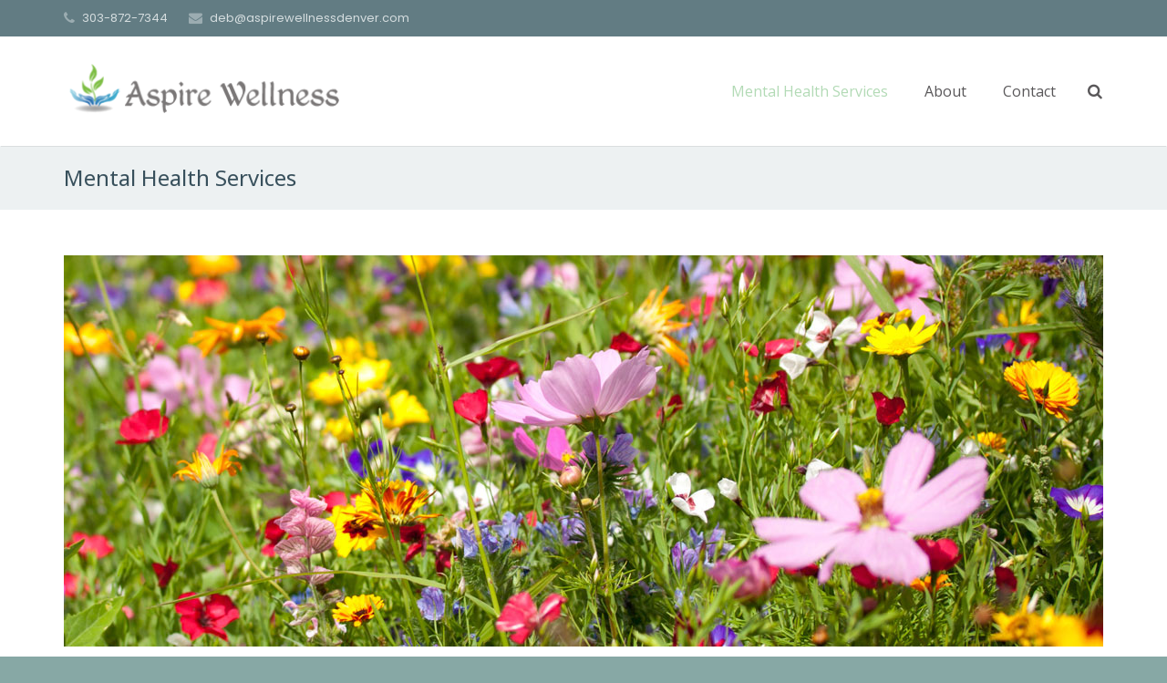

--- FILE ---
content_type: text/plain
request_url: https://www.google-analytics.com/j/collect?v=1&_v=j102&a=287147719&t=pageview&_s=1&dl=https%3A%2F%2Faspirewellnessdenver.com%2Fmental-health-services%2F&ul=en-us%40posix&dt=Mental%20Health%20Services%20-%20Aspire%20Wellness&sr=1280x720&vp=1280x720&_u=IEBAAEABAAAAACAAI~&jid=1721052883&gjid=1029744021&cid=1742996266.1769149782&tid=UA-74833431-1&_gid=361869739.1769149782&_r=1&_slc=1&z=443200411
body_size: -453
content:
2,cG-TCNH6J83PD